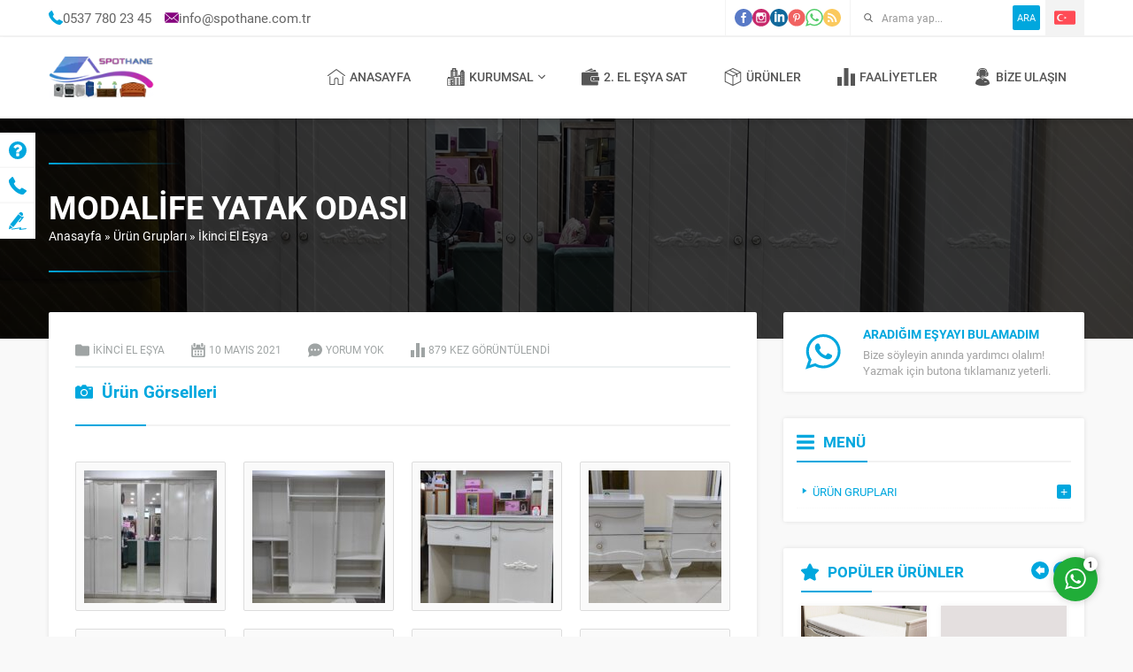

--- FILE ---
content_type: text/css
request_url: https://spothane.com.tr/wp-content/cache/wpfc-minified/d2moekmx/2bejd.css
body_size: 9660
content:
#toc_container li,#toc_container ul{margin:0;padding:0}#toc_container.no_bullets li,#toc_container.no_bullets ul,#toc_container.no_bullets ul li,.toc_widget_list.no_bullets,.toc_widget_list.no_bullets li{background:0 0;list-style-type:none;list-style:none}#toc_container.have_bullets li{padding-left:12px}#toc_container ul ul{margin-left:1.5em}#toc_container{background:#f9f9f9;border:1px solid #aaa;padding:10px;margin-bottom:1em;width:auto;display:table;font-size:95%}#toc_container.toc_light_blue{background:#edf6ff}#toc_container.toc_white{background:#fff}#toc_container.toc_black{background:#000}#toc_container.toc_transparent{background:none transparent}#toc_container p.toc_title{text-align:center;font-weight:700;margin:0;padding:0}#toc_container.toc_black p.toc_title{color:#aaa}#toc_container span.toc_toggle{font-weight:400;font-size:90%}#toc_container p.toc_title+ul.toc_list{margin-top:1em}.toc_wrap_left{float:left;margin-right:10px}.toc_wrap_right{float:right;margin-left:10px}#toc_container a{text-decoration:none;text-shadow:none}#toc_container a:hover{text-decoration:underline}.toc_sitemap_posts_letter{font-size:1.5em;font-style:italic}*,*:before,*:after{outline:0;margin:0;padding:0;box-sizing:border-box;-moz-box-sizing:border-box;vertical-align:bottom}ol{list-style-position:inside}ul{list-style:none;list-style-position:outside}blockquote{margin:10px 0;padding:15px;font-style:italic;background:#ecf0f1;border-left:5px solid rgba(0,0,0,.05)}blockquote p{margin:0 !important;text-align:left !important}a{text-decoration:none;color:var(--c1)}a:hover{text-decoration:none}a img{border:none}img{max-width:100%;height:auto}iframe{max-width:100%}h1{font-size:20px}h2{font-size:18px}h3{font-size:16px}h1,h2,h3,h4,h5,h6{color:var(--c1);font-family:var(--headFont)}body{background:#f9f9f9;font-size:14px;font-family:var(--mainFont);color:#666}input,select,textarea,button{font-size:14px;font-family:inherit}a:hover{color:#222}.themeicon{display:block}.themeicon .themeicon-arrow{display:none}.themeicon svg{display:block;fill:currentColor;width:20px;height:20px}.safir-logo{font-weight:bold;line-height:1;font-size:20px;color:#333}.safir-logo:hover{color:#666}.safir-logo img{width:auto;height:var(--headerHeight)}.homeWidget.lineBg:after{display:block;content:"";height:4px;background:linear-gradient(90deg, #0eac51 12.5%, #565656 12.5%, #565656 25%, #f5b900 25%, #f5b900 37.5%, #e5e5e5 37.5%, #e5e5e5 50%, #0eac51 50%, #0eac51 62.5%, #565656 62.5%, #565656 75%, #f5b900 75%, #f5b900 87.5%, #e5e5e5 87.5%, #e5e5e5 100%);background-size:640px 640px}.innerContainer{max-width:1180px;margin:auto;overflow:hidden;padding:0 5px}.safirBox{background:#fff;margin-bottom:5px;border-radius:2px;padding:30px;position:relative;overflow:hidden;box-shadow:0px 0 5px rgba(0,0,0,.1)}#aside .safirWidget{background:#fff;border-radius:2px;padding:15px;position:relative;overflow:hidden;box-shadow:0px 0 5px rgba(0,0,0,.1)}.safirBox+.safirBox{margin-top:30px}#aside .safirBox{padding:15px}.safirEmbedContainer{padding-bottom:52.25%;position:relative;height:0}.safirEmbedContainer.wide{padding-bottom:35%}.safirEmbedContainer iframe,.safirEmbedContainer embed,.safirEmbedContainer object{position:absolute;top:0;left:0;width:100%;height:100%}.reading,.reading p,.reading li{line-height:1.8;text-align:justify;font-size:15px}.reading>*+*{margin-top:30px}.reading{margin-bottom:0;font-family:var(--contentFont)}.reading ul li{list-style-type:disc;margin-left:20px;list-style-position:inside}.reading ol li{margin-left:20px;list-style-position:inside}.reading h1,.reading h2,.reading h3,.reading h4,.reading h5,.reading h6{color:var(--headColor)}.reading a{color:var(--linkColor)}.reading a:hover,.nativeWidget a:hover{color:#333}.reading table{border-collapse:collapse}.reading th,.reading td{border:1px solid #ddd;padding:8px;vertical-align:top}.float{overflow:hidden}.bold{font-weight:bold}.reading{font-size:13px}.post img{width:100%}.categoryDesc{line-height:1.5;background:#fafafa;padding:10px;margin-bottom:20px;font-size:13px}.safirNoGallery .gallery,.safirNoGallery .wp-block-gallery{display:none}img.lazy{opacity:0;transition:opacity .3s ease-in}.safirthumb{position:relative;overflow:hidden;background-color:#f0f0f0;background-size:cover;background-position:50% 50%;background-repeat:no-repeat;background-image:var(--noImageForPost);padding-bottom:var(--thumbRatio)}.safirthumb.cat{padding-bottom:var(--catThumbRatio)}.safirthumb.square{padding-bottom:100%}.safirthumb.half{padding-bottom:50%}.safirthumb.nobg{background:none}.safirthumb:before{position:absolute;display:block;content:""}.safirthumb .thumbnail{overflow:hidden;position:absolute;top:0;right:0;bottom:0;left:0}.safirthumb .center{position:absolute;top:0;left:0;width:100%;height:100%;transform:translate(50%, 50%)}.safirthumb img{position:absolute;top:0;left:0;transform:translate(-50%, -50%);width:100%;height:100%;-o-object-fit:cover;object-fit:cover}.fitImage .safirthumb img{-o-object-fit:contain;object-fit:contain}.picHeader{background-position:50% 50%;background-size:cover;color:#fff}.picHeader .inner{padding:20px 0 45px;background:url(//spothane.com.tr/wp-content/themes/pusula/images/picheaderbg.png)}.picHeader .titleGroup:before,.picHeader .titleGroup:after{display:block;content:"";width:150px;height:2px;margin:30px 0;background:var(--c1);background:linear-gradient(to right, var(--c1) 0%, rgba(0, 0, 0, 0) 100%)}.picHeader .title{text-transform:uppercase;font-size:36px;font-weight:bold;color:#fff;margin-bottom:5px;line-height:1;font-family:var(--headFont)}.picHeader a{color:#fff}header{position:relative;background:#fff}#header{position:relative;z-index:40;clear:both;padding:0;background:#fff;box-shadow:0 4px 8px -2px rgba(0,0,0,.2);transition:all .2s}#mobileHeaderBlock,#mobileMenuContainer{display:none}#header .innerContainer{overflow:visible;display:flex;align-items:center}#topbar{overflow:hidden;color:#666;border-bottom:2px solid #f3f3f3}#topbar .leftBlock{float:left;display:inline-block;overflow:hidden;line-height:30px;padding:5px 0;font-size:15px}#topbar .leftBlock .item{float:left;margin-right:15px;display:flex;align-items:center;gap:5px}#topbar .leftBlock .item svg{width:16px;height:16px}#topbar .leftBlock .item.phone .icon{color:var(--c1)}#topbar .leftBlock .item.email .icon{color:var(--c2)}#topbar .rightBlock{float:right;display:inline-block}#topSearch{border-left:1px solid #f3f3f3;float:left}#safir-searchform{position:relative;width:220px;overflow:hidden;padding:5px 0 5px 30px}#safir-searchform .themeicon{position:absolute;left:0;top:0;margin:15px}#safir-searchform .themeicon svg{width:10px;height:10px}#safir-searchform #s{display:block;float:left;margin:0;width:100%;background:0;height:30px;border:0;line-height:30px;color:#999;padding:0 50px 0 5px;font-size:12px}#safir-searchform button{display:block;position:absolute;right:6px;top:6px;height:28px;line-height:28px;border:0;cursor:pointer;text-align:center;color:#fff;background:var(--c1);border-radius:2px;padding:0 5px;font-size:11px;transition:all .2s}#safir-searchform button:hover{background:var(--c2)}#topSocial{float:left;padding:10px;border-left:1px solid #f3f3f3}.safirSocial{display:flex;flex-wrap:wrap;gap:8px}.safirSocial a{display:block;width:20px;height:20px}.safirSocial li.facebook a{color:#597ac7}.safirSocial li.twitter a{color:#000}.safirSocial li.instagram a{color:#c7296b}.safirSocial li.linkedin a{color:#11689b}.safirSocial li.youtube a{color:#fd3832}.safirSocial li.pinterest a{color:#f16261}.safirSocial li.whatsapp a{color:#55cd6c}.safirSocial li.rss a{color:#fbc95d}.languageSelector{float:right;text-align:center;background:#f3f3f3;padding:8px;overflow:hidden}.languageSelector a{display:inline-block;margin:0 2px}#logo{position:relative;z-index:100;display:flex;align-items:center;padding:20px 0}#logo img{width:auto}#menuGroup{margin-left:auto;position:relative;z-index:20}#menuGroup .innerContainer{overflow:visible}#menu{z-index:40;position:relative;font-family:var(--menuFont)}#menu li{float:left;margin-left:1px;position:relative}#menu a{display:flex;align-items:center;color:#565656;transition:background .2s;font-size:14px;font-weight:500;text-transform:uppercase;border-bottom:2px solid rgba(0,0,0,0);padding:0 20px;line-height:calc(var(--headerHeight) + 40px)}#menu>ul>li:hover>a,#menu>ul>li.active>a{background:#fafafa;color:var(--c1);border-color:var(--c1)}#header #menu .sub-menu{position:absolute;z-index:40;box-shadow:3px 3px 3px rgba(0,0,0,.3);visibility:hidden;opacity:0;z-index:-1;transform:translateY(20px);transition:all .3s ease-in-out 0s,visibility 0s linear .3s,z-index 0s linear .01s}#header #menu li:hover>.sub-menu{visibility:visible;opacity:1;z-index:1;transform:translateY(0%);transition-delay:0s,0s,.3s}#menu .sub-menu li{float:none;padding:0;margin:0;border-top:1px solid #eee}#menu .sub-menu a{width:auto;min-width:210px;text-align:left;line-height:40px;margin:0;white-space:nowrap;padding:0 0 0 10px;background:#fff;border:0;text-transform:none}#menu .sub-menu a:hover{color:var(--c1)}#menu .sub-menu .sub-menu{left:100%;top:0;margin:-1px 0 0 1px}#menu .sub-menu .icon svg{width:16px;height:16px}#menu li.menu-item-has-children .themeicon{margin-left:5px}#menu li.menu-item-has-children .themeicon .themeicon-arrow{display:block}#menu li.menu-item-has-children .themeicon svg{width:8px;height:8px}#menu li.menu-item-has-children li.menu-item-has-children .themeicon{margin-left:auto;margin-right:5px}#menu li.menu-item-has-children li.menu-item-has-children .themeicon{transform:rotate(-90deg)}#sidemenu{position:fixed;top:150px;z-index:9998;border-radius:0 3px 3px 0}.admin-bar #sidemenu{top:182px}#sidemenu .sub-menu{display:none}#sidemenu.left{left:-140px}#sidemenu.right{right:-140px}#sidemenu a{display:block;overflow:hidden;box-shadow:0 0 3px rgba(0,0,0,.1)}#sidemenu li{position:relative}#sidemenu a .icon{display:block;width:40px;height:40px;background:#fff;color:var(--c1)}#sidemenu.left a .icon{float:right}#sidemenu.right a .icon{float:left}#sidemenu a .icon svg{margin:10px;width:20px;height:20px}#sidemenu a .text{width:140px;line-height:40px;color:#fff;background:var(--c1);padding:0 10px;text-overflow:ellipsis;white-space:nowrap;overflow:hidden}#sidemenu.left a .text{float:left}#sidemenu.right a .text{float:right}#main{overflow:hidden;margin:-30px auto 30px;clear:both}#content{float:right;width:68.3760683761%}.sidebarRight #content{float:left}#content.full{float:none;width:100%}#content.full iframe{border:0}#aside{float:left;width:29.0598290598%}.sidebarRight #aside{float:right}rs-module-wrap{clear:both;background:#f1f1f1;position:relative;overflow:hidden;z-index:10}rs-module-wrap *{vertical-align:middle}rs-module-wrap .wpcf7-form{background:rgba(255,255,255,.8);padding:30px;border-radius:2px;box-shadow:0 0 3px rgba(0,0,0,.06);width:300px}rs-module-wrap .wpcf7-form br{display:none}rs-module-wrap .wpcf7-form .formBaslik{font-weight:bold;font-size:14px;padding-bottom:10px;margin-bottom:10px;border-bottom:2px solid #444;color:var(--c1)}rs-module-wrap .wpcf7-form input[type=text],rs-module-wrap .wpcf7-form input[type=password],rs-module-wrap .wpcf7-form input[type=phone],rs-module-wrap .wpcf7-form input[type=email],rs-module-wrap .wpcf7-form select,rs-module-wrap .wpcf7-form textarea{display:block;width:100%;border:0;border-radius:3px;background:#565656;color:#fff;margin-bottom:10px !important;line-height:20px !important;padding:8px 5px;font-size:12px}rs-module-wrap .wpcf7-form input[type=submit]{display:block;width:100%;border:0;border-radius:3px;line-height:20px !important;color:#fff;background:var(--c1);text-align:center !important;cursor:pointer;padding:8px 5px;font-size:12px}rs-module-wrap .wpcf7-form .wpcf7-response-output{margin-top:0;white-space:normal}rs-module-wrap .wpcf7-form .wpcf7-form-control-wrap{position:relative}rs-module-wrap .wpcf7-form span.wpcf7-not-valid-tip{position:relative;right:inherit;top:-8px}.nogallery{text-align:center;padding:30px;font-size:18px}.safirWidget.homeWidget{background:#fff}.safirWidget.homeWidget.grayBg{background:#f9f9f9}.safirWidget.homeWidget .innerContainer{padding:40px 5px}.sidebarWidget{margin-top:30px}.sidebarWidget:first-child{margin-top:0}.nativeWidget li{border-top:1px dotted #ddd;padding-top:10px;margin-top:10px}.nativeWidget li:first-child{border-top:0;margin-top:0;padding-top:0}rs-module-wrap li{border-top:0}.safirOwlButtons .innerContainer{position:relative}.safirOwlButtons .owl-nav{position:absolute;right:5px;top:40px;color:var(--c1)}.safirOwlButtons .owl-nav div{width:40px;height:40px;display:inline-block;margin-left:10px;border-radius:50%;border:2px solid var(--c1)}.safirOwlButtons .owl-nav div svg{width:12px;height:12px;margin:12px}#aside .safirOwlButtons .owl-nav{right:0;top:0}#aside .safirOwlButtons .owl-nav div{width:20px;height:20px;margin-left:5px;border:0;text-align:center;color:#fff;background:var(--c1)}#aside .safirOwlButtons .owl-nav div svg{width:10px;height:10px;margin:5px}.aboutWidget .infoBlock{width:50%;float:left;line-height:1.75;color:#a4a4a4;padding-right:40px}.aboutWidget .infoBlock h1,.aboutWidget .infoBlock h2,.aboutWidget .infoBlock h3{color:#565656;margin-bottom:8px;line-height:1.2}.aboutWidget .infoBlock h1{font-size:26px}.aboutWidget .infoBlock h2{font-size:22px}.aboutWidget .infoBlock h3{font-size:18px}.aboutWidget .menuBlock{width:50%;float:right}.aboutWidget .infoBlock p{margin-bottom:10px}.aboutWidget .infoBlock p:last-child{margin-bottom:0}.aboutWidget .menu{margin:0 -10px -25px;overflow:hidden}.aboutWidget .menu .sub-menu{display:none}.aboutWidget .menu li{margin-bottom:25px;padding:0 10px;width:50%;float:left}.aboutWidget .menu li a{overflow:hidden;display:block}.aboutWidget .menu li .iconContainer{display:block;width:80px;height:80px;float:left;background:url(//spothane.com.tr/wp-content/themes/pusula/images/sprite.png) 0 -4px no-repeat;background-size:320px 50px}.aboutWidget .menu li .iconContainer .icon{display:block;width:60px;height:60px;margin:10px;float:left;background:#fff;border-radius:50%;box-shadow:0 0 6px rgba(0,0,0,.06)}.aboutWidget .menu li .iconContainer svg{width:30px;height:30px;margin:15px;color:#565656}.aboutWidget .menu li .title{font-size:15px;line-height:20px;font-weight:500;margin-bottom:5px;text-transform:uppercase;color:var(--c1)}.aboutWidget .menu li .description{font-size:12px;font-weight:300;color:#a4a4a4}.aboutWidget .menuBlock a[href]:hover .title{color:#333 !important}#aside .aboutWidget .infoBlock,#aside .aboutWidget .menuBlock{width:100%}#aside .aboutWidget .infoBlock{margin-bottom:25px}#aside .aboutWidget .menu li{width:100%}#aside .aboutWidget .menu li .iconContainer span{border:1px solid #eee}.advancedPostsWidget1{position:relative}.advancedPostsWidget1 .items{margin:-15px -15px 0}.advancedPostsWidget1 .items .list{overflow:hidden}.advancedPostsWidget1 .items .item-container{padding:15px}.advancedPostsWidget1 .items .list .item-container{width:25%;float:left}.advancedPostsWidget1 .item{background:#fff;position:relative;box-shadow:0 0 6px rgba(0,0,0,.06)}.advancedPostsWidget1 .item img{width:100%}.advancedPostsWidget1 .item .title{padding:10px;text-align:center;font-size:14px;font-weight:500;text-transform:uppercase}.advancedPostsWidget1 .item .title a{display:block;line-height:20px;height:40px;overflow:hidden}.advancedPostsWidget1 .item .post-order{position:absolute;top:-10px;left:10px;border-radius:50%;width:40px;height:40px;line-height:40px;text-align:center;color:#fff;background:var(--c2);font-size:17px;font-weight:bold}#aside .advancedPostsWidget1 .items{margin:-8px -8px 0}#aside .advancedPostsWidget1 .items .item-container{padding:8px}#aside .advancedPostsWidget1 .items .list .item-container{width:50%}.advancedPostsWidget2{position:relative}.advancedPostsWidget2 .items{margin:-15px;overflow:hidden;display:flex;flex-wrap:wrap}.advancedPostsWidget2 .items .item-container{padding:15px;width:50%}.advancedPostsWidget2 .item{overflow:hidden}.advancedPostsWidget2 .item .thumb{float:left;border-radius:2px;overflow:hidden;width:150px}.advancedPostsWidget2 .item .detail{margin-left:170px;padding-top:10px}.advancedPostsWidget2 .item .title a{display:block;line-height:20px;max-height:40px;margin-bottom:15px;overflow:hidden;font-size:17px;font-weight:bold;color:#565656;text-transform:uppercase}.advancedPostsWidget2 .item .title a:hover{color:#333}.advancedPostsWidget2 .item .metas{overflow:hidden}.advancedPostsWidget2 .item .meta{float:left;margin-right:15px;line-height:20px;text-transform:uppercase;font-size:12px}.advancedPostsWidget2 .item .meta.category{color:var(--c1)}.advancedPostsWidget2 .item .meta .icon{float:left;margin-right:5px}.advancedPostsWidget2 .item .meta svg{width:16px;height:16px}#aside .advancedPostsWidget2 .items{margin:-8px}#aside .advancedPostsWidget2 .items .item-container{padding:8px;width:100%}#aside .advancedPostsWidget2 .item .thumb{width:40%}#aside .advancedPostsWidget2 .item .detail{margin-left:42%;padding-top:0}#aside .advancedPostsWidget2 .item .title a{text-transform:none;font-size:15px;font-weight:500}#aside .advancedPostsWidget2 .item .title a{margin-bottom:5px}.categoriesWidget{position:relative}.categoriesWidget .items{margin:0 -15px -30px;overflow:hidden}.categoriesWidget .items .item-container{padding:0 15px 30px}.categoriesWidget .items .list .item-container{width:33.3333333333%;float:left}.categoriesWidget .item{border-radius:2px;overflow:hidden;position:relative}.categoriesWidget .item .titleContainer{position:absolute;top:0;left:0;width:100%;height:100%;background:linear-gradient(to bottom, rgba(0, 0, 0, 0) 0%, rgba(0, 0, 0, 0.9) 100%)}.categoriesWidget .item .titleContainer .inner{position:absolute;bottom:0;left:0;width:100%;padding:0 70px 15px 15px;color:#fff}.categoriesWidget .item:hover .titleContainer .inner{color:#ddd}.categoriesWidget .item .titleContainer .inner .title{text-transform:uppercase;font-weight:bold;font-size:17px}.categoriesWidget .item .titleContainer .inner .count{color:#f5b900;font-size:11px;margin-top:3px}.categoriesWidget .item .more{position:absolute;bottom:10px;right:10px;border-radius:50%;width:50px;height:50px;border:1px solid rgba(255,255,255,.15);padding:9px}.categoriesWidget .item .more span{display:block;width:30px;height:30px;border-radius:50%;background:#fff;color:#565656;padding:10px}.categoriesWidget .item .more span svg{width:10px;height:10px}#aside .categoriesWidget .items .list .item-container{width:100%}#aside .categoriesWidget .items{margin:0 -15px -20px}#aside .categoriesWidget .items .item-container{padding-bottom:20px}.referencesWidget .itemsContainer{margin:0 -5px}.referencesWidget .itemsContainer .itemContainer{padding:0 5px}.referencesWidget .itemsContainer a{display:block;border-radius:3px;text-align:center;border:1px solid #eee}.referencesWidget.references .itemsContainer a{padding:10px;background:#fff}.referencesWidget.references .itemsContainer .safirthumb{background:none}.referencesWidget.gallery .itemsContainer a{padding:5px}.referencesWidget.crew .itemsContainer{margin:0 -15px}.referencesWidget.crew .itemsContainer .itemContainer{padding:0}.referencesWidget.crew .itemsContainer .owl-item{padding:5px 15px}.referencesWidget.crew .itemsContainer a{display:block;color:#565656;border:0}.referencesWidget.crew .itemsContainer .safirthumb{border-radius:50%;box-shadow:0 0 3px rgba(0,0,0,.1);padding-bottom:100%}.referencesWidget.crew .itemsContainer .title{margin-top:15px;padding-top:10px;border-top:1px solid #eee;font-weight:500}.referencesWidget.crew .itemsContainer .detail{color:#a4a4a4;font-size:13px}.safirCustomMenu li{transition:all .2s;border-bottom:1px dotted #f9f9f9}.safirCustomMenu .sub-menu li{border-bottom:0;border-top:1px dotted #f9f9f9}.safirCustomMenu a{display:block;line-height:20px;padding:8px 0;overflow:hidden;font-size:13px;text-transform:uppercase}.safirCustomMenu a .themeicon{display:block;float:left;padding:6px}.safirCustomMenu a .themeicon svg{width:6px;height:6px}.safirCustomMenu a .title{transition:all .2s}.safirCustomMenu a .title.active{font-weight:500}.safirCustomMenu .toggle.icon{width:16px;height:16px;line-height:16px;margin:10px 0;text-align:center;display:block;float:right;font-size:14px;font-family:arial,sans-serif;color:#fff;background:var(--c1);cursor:pointer;border-radius:2px}.safirCustomMenu .toggle.icon:before{content:"+"}.safirCustomMenu .toggle.icon.active:before{content:"-"}.safirCustomMenu.sub-closed>div>ul>li>.sub-menu{display:none}.safirCustomMenu .sub-menu{margin-left:15px}.buttonWidget{border-radius:2px;overflow:hidden;transition:all .15s}.buttonWidget.homeWidget{max-width:1170px;margin:10px auto;background:#f9f9f9}.buttonWidget.homeWidget .header{padding-top:8px}.buttonWidget a{display:block;min-height:60px;background:#fff}.buttonWidget .icon{float:left;margin-right:10px;padding:10px;border-radius:2px}.buttonWidget .icon svg{width:40px;height:40px}.buttonWidget .header{font-size:14px;font-weight:bold;margin-bottom:5px}.buttonWidget .description{text-align:left;color:#a4a4a4;font-size:13px}.contactWidget{position:relative}.contactWidget #googleMap{height:330px;position:relative;z-index:1;overflow:hidden}.contactWidget #googleMap iframe{width:100%}.contactWidget .infoBlock{width:290px;height:270px;background:#fff;position:absolute;z-index:2;top:30px;right:30px;border-radius:2px;box-shadow:0px 0 3px rgba(0,0,0,.06)}.contactWidget .infoBlock .logo{border-bottom:2px solid #f9f9f9;padding:15px;margin-bottom:15px}.contactWidget .infoBlock .item{margin:5px 10px 0 10px;overflow:hidden;border-radius:2px;font-size:11px}.contactWidget .infoBlock .item .icon{float:left;width:40px;height:40px;border-radius:2px;background:#00b7ea;background:linear-gradient(to right, #f9f9f9 0%, rgba(0, 0, 0, 0) 100%)}.contactWidget .infoBlock .item .icon svg{margin:10px}.contactWidget .infoBlock .item .table{display:table;height:40px}.contactWidget .infoBlock .item .table .row{display:table-row}.contactWidget .infoBlock .item .table .data{display:table-cell;vertical-align:middle;padding:0 10px}#aside .contactWidget .infoBlock{width:100%;height:inherit;top:inherit;right:inherit;position:relative;box-shadow:none}#aside .contactWidget .infoBlock .logo{display:none}#aside .contactWidget .infoBlock .item{margin-left:0}#aside .contactWidget #googleMap{height:290px}.listing.standard{overflow:hidden;margin:0 -10px}.listing.standard .itemContainer{float:left;width:33.3333333333%;margin-bottom:30px;text-align:center;padding:0 10px}.listing.standard .item .thumb img{display:block;border-radius:3px;width:100%}.listing.standard .item .titleContainer{margin:5px 0 5px 0;height:40px;overflow:hidden}.listing.standard .item .title{display:table;width:100%}.listing.standard .item .title a{display:table-cell;font-weight:bold;font-size:15px;text-transform:uppercase;vertical-align:middle;height:40px;line-height:20px;transition:all .3s}.listing.standard .item .detail{padding-top:5px;border-top:1px solid #ecf0f1;font-size:13px;line-height:15px;height:36px;overflow:hidden;color:#9fa4a4}.listing.standard .item .safirButton{margin-top:10px}.listing.double{overflow:hidden;margin:0 -10px}.listing.double .itemContainer{padding:0 10px;float:left;width:50%}.listing.double .item{margin-bottom:30px;padding-bottom:30px;overflow:hidden;border-bottom:1px solid #ecf0f1}.listing.double .item .thumb{float:left;width:90px;padding:2px;border:2px solid #ecf0f1}.listing.double .item .detail{margin-left:100px}.listing.double .item .detail .inside{line-height:19px;height:87px;overflow:hidden}.listing.double .item .detail .summary{font-size:13px;color:#9fa4a4}.listing.double .item .title{font-size:16px;margin-bottom:5px;padding-bottom:5px;border-bottom:1px solid #ecf0f1}#contactPage .infoBlock{margin:-30px -30px 30px;color:#fff;background:var(--c1);overflow:hidden}#contactPage .infoBlock .table{display:table;width:100%;table-layout:fixed}#contactPage .infoBlock .table .item{display:table-cell;padding:25px 30px}#contactPage .infoBlock .table .item:nth-child(2n){background:rgba(0,0,0,.05)}#contactPage .infoBlock .table .item .icon{float:left;width:40px;height:30px}#contactPage .infoBlock .table .item .icon svg{width:30px;height:30px}#contactPage .infoBlock .table .item .data{font-size:13px;line-height:15px;font-weight:bold}#contactPage .infoBlock .table .item .data span{font-size:12px;display:block;font-weight:normal}#contactPage .infoBlock .addressBlock{background:rgba(0,0,0,.13);overflow:hidden;padding:25px 30px}#contactPage .infoBlock .addressBlock .address{float:left}#contactPage .infoBlock .addressBlock .address .icon{float:left;width:40px;height:30px}#contactPage .infoBlock .addressBlock .address .icon svg{width:30px;height:30px}#contactPage .infoBlock .addressBlock .address{font-size:13px;line-height:15px;font-weight:bold;width:70%}#contactPage .infoBlock .addressBlock .address span{font-size:12px;display:block;font-weight:normal}#contactPage .infoBlock .addressBlock .safirSocial{justify-content:right;width:30%}#contactPage .infoBlock .addressBlock .safirSocial a{color:#fff}#contactPage #formmap{overflow:hidden}#contactPage #formmap .form{float:left;width:50%;padding-right:15px}#contactPage #formmap .map{float:right;width:50%;padding-left:15px}#contactPage #formmap #googleMap{height:440px}#contactPage #formmap #googleMap iframe{width:100%}#crewPage .crewGallery{margin:30px -15px 0}#crewPage .crewGallery .crew{padding:5px 15px;width:25%;float:left;text-align:center}#crewPage .crewGallery a{width:170px;height:auto;margin:auto;line-height:1.4;border-radius:0;text-align:center;border:0;overflow:hidden;color:#565656}#crewPage .crewGallery img{border-radius:50%;box-shadow:0 0 3px rgba(0,0,0,.1)}#crewPage .crewGallery .title{margin-top:15px;padding-top:10px;border-top:1px solid #eee;font-weight:bold}#crewPage .crewGallery .detail{color:#a4a4a4;font-size:13px}#referencesPage .reading .gallery .gallery-item dt,#referencesPage .wp-block-gallery figure{border:1px solid #ddd;background:#fff;height:140px;border-radius:0;align-items:center;padding:0 10px}#singleBlock.type1{margin-bottom:5px}#singleBlock .thumb{border:1px solid #e2e2e2;padding:1px}#singleBlock.type2{float:left;width:350px;margin:0 10px 5px 0}#singleBlock.type2 img{width:100%}#single .metaBox{overflow:hidden;border-bottom:2px solid #ecf0f1;margin-bottom:10px;padding-bottom:5px;clear:both;color:#9fa4a4}#single .metaBox .meta{float:left;font-size:12px;line-height:15px;text-transform:uppercase;margin:5px 30px 5px 0}#single .metaBox .meta:last-child{margin-right:0}#single .metaBox .meta a{color:#9fa4a4}#single .metaBox .meta a:hover{color:#5d6161}#single .metaBox .icon{float:left;margin-right:4px}#single .metaBox .icon svg{width:16px;height:16px}#single .tagShareBlock{overflow:hidden;position:relative;min-height:30px;margin-top:30px}#single .share{position:absolute;top:5px;right:0}#single .tags{float:left;padding-right:100px;clear:both;overflow:hidden;font-size:11px;line-height:28px;color:#a3a3a3}#single .tags .title{float:left;margin-right:10px;color:#fff}#single .tags .title span{padding:0 10px;display:block;float:left;background:var(--c1);border-radius:3px 0 0 3px}#single .tags .title:after{float:right;display:block;content:"";width:0;height:0;border-style:solid;border-width:14px 0 14px 10px;border-color:rgba(0,0,0,0) rgba(0,0,0,0) rgba(0,0,0,0) var(--c1)}#single .tags a{line-height:28px;color:#a3a3a3}#single .tags a:hover{color:#5b6161}#single #related{position:relative}#single #related .items{margin:0 -15px -30px;overflow:hidden}#single #related .items .itemContainer{padding:0 15px 30px}#single #related .item{border-radius:2px;overflow:hidden;position:relative}#single #related .item .titleContainer{position:absolute;top:0;left:0;width:100%;height:100%;background:linear-gradient(to bottom, rgba(0, 0, 0, 0) 0%, rgba(0, 0, 0, 0.9) 100%)}#single #related .item .titleContainer .inner{position:absolute;bottom:0;left:0;width:100%;padding:0 70px 15px 15px;color:#fff}#single #related .item:hover .titleContainer .inner{color:#ddd}#single #related .item .titleContainer .inner .title{text-transform:uppercase;font-weight:bold;font-size:17px}#single #related .item .titleContainer .inner .count{color:#f5b900;font-size:11px;margin-top:3px}#single #related .item .more{position:absolute;bottom:10px;right:10px;border-radius:50%;width:50px;height:50px;border:1px solid rgba(255,255,255,.15);padding:9px}#single #related .item .more span{display:block;width:30px;height:30px;border-radius:50%;background:#fff;padding:10px;color:#565656}#single #related .item .more svg{width:10px;height:10px}#single #related.safirOwlButtons .owl-nav{top:0px;right:0px}#comments{margin-top:30px}#comments ol{list-style:none;margin:0 0 10px}#comments ol li{clear:both;line-height:1.5;overflow:hidden;margin:10px 0 0}#comments ol li .comment-meta+p{margin-top:6px;padding-top:6px;border-top:2px solid #f9f9f9;position:relative;z-index:1}#comments .reply{position:absolute;top:10px;right:20px}#comments a.comment-reply-link{display:inline-flex;align-items:center;gap:4px;line-height:20px;font-size:13px;margin-top:5px}#comments a.comment-reply-link svg{width:12px;height:12px}#comments li li{padding-left:30px}#comments ol.children li:first-child .comment-body>.themeicon svg{width:18px;height:18px;position:absolute;top:35px;left:-30px;fill:var(--c1)}#reply-title{display:block}#comments div.comment-body{position:relative;min-height:110px;padding:18px;border:2px solid #f9f9f9}#comments div.comment-body br{display:none}#comments .says{display:none}.commentlist .avatar{float:left;margin:0 10px 0 0;display:block;border-radius:2px;box-shadow:0 0 3px rgba(0,0,0,.1);padding:5px;background:#fff;position:relative;z-index:2}.commentlist .comment-author{display:inline}.commentlist .comment-author cite{margin-right:20px;display:inline-flex;align-items:center;font-style:normal;font-weight:500;line-height:20px;gap:4px}.commentlist .comment-author cite svg{width:16px;height:16px}.commentlist .comment-meta{color:#999;display:inline-block;line-height:20px;font-size:12px;text-transform:uppercase;padding-right:70px}.commentlist .comment-meta a{color:#a4a4a4;display:inline-flex;align-items:center;gap:4px}.commentlist .comment-meta a:first-child svg{width:14px;height:14px}#respond p{clear:both}#respond .inputs{overflow:hidden;margin:0 -4px}#respond .inputs .item{width:50%;float:left;padding:0 4px}#respond p.warning{color:red;font-style:italic}#comments input#author,#comments input#email,#comments input#url{display:block;width:100%}#respond{overflow:hidden}#content #comments form textarea{width:100%;display:block;height:80px}#comments.logged-in textarea{margin-top:10px}#respond p.form-submit{clear:both;float:right;margin-bottom:0}img.alignleft{border:1px solid #cdc;float:left;margin:0 10px 10px 0;padding:1px}img.alignright{border:1px solid #cdc;float:right;margin:0 0 10px 10px;padding:1px}.alignleft{float:left}.alignright{float:right}.aligncenter{display:block;text-align:center;margin:5px auto}#gallery-links{margin-bottom:10px;padding-bottom:8px;display:flex;justify-content:space-between}#gallery-links .button{min-width:100px}#gallery-links .button a{display:flex;align-items:center;color:#fff;background:var(--c1);border-radius:2px;transition:all .3s}#gallery-links .button a:hover{background:var(--c2)}#gallery-links .button a .text{padding:5px 10px;line-height:20px}#gallery-links .button a .icon{padding:8px;background:rgba(0,0,0,.1)}#gallery-links .prev a svg,#gallery-links .next a svg{width:15px;height:15px}#gallery-links .number{line-height:30px;font-size:12px}#image{text-align:center}#single.attachment .gallery-nav{text-align:center;margin-bottom:10px}#page-links{text-align:center;margin-bottom:5px}#page-links span{display:inline-block}#single.attachment .reading p{text-align:center}#single.attachment #image{text-align:center;padding:2%;background:#fafafa}#single.attachment .gallery-nav a,#page-links span{display:inline-block;color:#999;text-shadow:0px 1px 0px rgba(255,255,255,.59);background:#ececec;padding:6px 0;width:30px;text-align:center;border:1px solid #d8d8d8;border-bottom:1px solid #ccc;border-radius:3px;overflow:visible;box-shadow:0px 2px 2px rgba(0,0,0,.027),inset 0px 1px 0px rgba(255,255,255,.69),inset 0px -1px 0px rgba(0,0,0,.0187),inset 0px 15px 14px rgba(255,255,255,.57);margin:2px 0;font-weight:bold;font-size:12px;transition:all .2s}#single.attachment .gallery-nav a:hover,#single.attachment .gallery-nav a.active,#page-links>span{color:#888;text-shadow:0px 1px 0px rgba(255,255,255,.69);background:#ddd;box-shadow:0px 2px 2px rgba(0,0,0,.027),inset 0px 1px 0px rgba(255,255,255,.69),inset 0px -1px 0px rgba(0,0,0,.0187)}#gallery-1{clear:both}.reading .gallery{overflow:hidden;margin:0 -10px}.gallery-columns-0 .gallery-item{width:100%}.gallery-columns-1 .gallery-item{width:100%}.gallery-columns-2 .gallery-item{width:50%}.gallery-columns-3 .gallery-item{width:33.3333%}.gallery-columns-4 .gallery-item{width:25%}.gallery-columns-5 .gallery-item{width:20%}.reading .gallery .gallery-item{float:left;text-align:center;padding:10px}.reading .gallery .gallery-item dt{border:1px solid #ddd;padding:8px;background:#fafafa;line-height:148px;border-radius:2px}.reading .gallery .gallery-item dt img{vertical-align:middle}div.gallery .gallery-item a,.wp-block-gallery figure a{display:block;position:relative;overflow:hidden}div.gallery .gallery-item a .icon,.wp-block-gallery a .icon{position:absolute;width:100%;height:100%;left:0;top:0}.reading div.gallery .gallery-item a .icon,.wp-block-gallery a .icon{background:rgba(0,0,0,.5);position:absolute;width:100%;height:100%;left:0;top:0;opacity:0;display:flex;align-items:center;justify-content:center;color:#fff;transition:all .3s}.reading div.gallery .gallery-item a:hover .icon,.wp-block-gallery a:hover .icon{opacity:1}.reading div.gallery .gallery-item a .icon svg,.wp-block-gallery figure a .icon svg{filter:drop-shadow(0 0 4px rgba(0, 0, 0, 0.3));width:30px;height:30px}form p{overflow:hidden;margin-bottom:10px}form .wpcf7-form-control-wrap{width:100%}form span{display:block}form span.required{display:inline}form input[type=text],form input[type=password],form input[type=tel],form input[type=date],form input[type=email],form textarea,form select{width:100%;height:48px;outline:none;border:1px solid #f3f3f3;border-radius:2px;background:#fff;margin:3px 0;padding:9px;transition:all .25s;color:#999;line-height:20px}form input[type=text]:focus,form input[type=password]:focus,form input[type=tel]:focus,form input[type=date]:focus,form input[type=email]:focus,form textarea:focus,form select:focus{border:1px solid #ddd;color:#747474}form input[type=checkbox]{margin:7px 7px 7px 0}form textarea{max-width:100%;width:100%;height:90px}form img.ajax-loader{margin:12px}form input[type=submit]{border:0;cursor:pointer;color:#fff;background:var(--c1);line-height:40px;padding:0 50px;transition:all .3s;display:inline-block;font-weight:bold;border-radius:2px}div.wpcf7-validation-errors{border:0 !important}div.wpcf7-response-output{margin:20px 0 0 0 !important;padding:10px !important;background:#fafafa;border-radius:4px}span.wpcf7-not-valid-tip{position:absolute;font-size:12px !important;line-height:20px;right:15px;top:15px}#content .safirForm p>span{border:1px solid #f3f3f3;border-radius:2px;margin-bottom:6px;overflow:hidden;position:relative}#content .safirForm p .themeicon{width:50px;height:36px;padding:10px 0;margin:6px 0;line-height:16px;position:absolute;top:0;left:0;display:flex;align-items:center;justify-content:center;border-right:1px solid #f3f3f3;color:var(--c1)}#content .safirForm p .themeicon svg{width:18px;height:18px}#content .safirForm input[type=text],#content .safirForm input[type=password],#content .safirForm input[type=tel],#content .safirForm input[type=date],#content .safirForm input[type=email],#content .safirForm textarea,#content .safirForm select{padding-left:70px;border:0;margin:0}#content .safirForm input[type=text]:focus,#content .safirForm input[type=password]:focus,#content .safirForm input[type=tel]:focus,#content .safirForm input[type=date]:focus,#content .safirForm input[type=email]:focus,#content .safirForm textarea:focus,#content .safirForm select:focus{border:0}#content .safirForm p span.required-field-message{border:0}.safirnavi{overflow:hidden;clear:both;text-align:center}.safirnavi span,.safirnavi a{display:inline-block;min-width:28px;padding:0 15px;text-align:center;margin:0 5px 0 0;line-height:35px;border:0;color:#fff;background:var(--c1);font-weight:500;border-radius:2px;transition:all .4s}.safirnavi a:hover,.safirnavi .current{background:var(--c2)}#footer{clear:both;position:relative;z-index:10;background:#2b2b2b}#footer .footerCols{margin:0 -15px 30px;overflow:hidden}#footer .footerCols .col{width:33.3333333333%;float:left;padding:0 15px}#footer .footerCols .col .title{margin-bottom:10px;background:#272727;padding:20px;line-height:20px;color:#fff;font-weight:bold}#footer .footerCols .col .title .themeicon{margin-right:5px;float:left;color:var(--c1)}#footer .footerCols .col.about .desc{color:#959595;line-height:1.8}#footer .footerCols .col.about .desc .safirButton{margin:10px 0}#footer .footerCols .col.about .desc a:hover{color:#595959}#footer .footerCols .col.menu .sub-menu{display:none}#footer .footerCols .col.menu ul{margin:-5px;overflow:hidden}#footer .footerCols .col.menu li{padding:5px;float:left;width:50%}#footer .footerCols .col.menu a{display:flex;align-items:center;background:#272727;padding:10px;font-weight:500;text-transform:uppercase;color:#fff;font-size:11px;line-height:20px}#footer .footerCols .col.menu a:hover{color:#ddd}#footer .footerCols .col.menu a svg{width:16px;height:16px;fill:var(--c1)}#footer .footerCols .col.contact .infoBlock{margin-bottom:20px}#footer .footerCols .col.contact .infoBlock .item{margin-bottom:10px;overflow:hidden;font-size:11px;color:#fff}#footer .footerCols .col.contact .infoBlock .item .icon{float:left;width:40px;height:40px;border-radius:2px;background:linear-gradient(to right, rgba(0, 0, 0, 0) 0%, #272727 100%)}#footer .footerCols .col.contact .infoBlock .item .icon svg{margin:10px}#footer .footerCols .col.contact .infoBlock .item .table{display:table;height:40px}#footer .footerCols .col.contact .infoBlock .item .table .row{display:table-row}#footer .footerCols .col.contact .infoBlock .item .table .data{display:table-cell;vertical-align:middle;padding:0 10px}#footer #footerSocial a{color:#fff !important}#footer .footerBottom{background:#272727;font-size:12px;color:#fff}#footer .footerBottom .copyright{line-height:20px;padding:10px 0}#footer .footerBottom .innerContainer{position:relative;min-height:60px;padding:0 70px 0 5px}#footer .footerBottom a:hover{color:#525252}#footer .footerBottom .safirTop{position:absolute;top:0;right:5px;padding:20px;cursor:pointer;color:#fff;background:var(--c1);transition:all .3s}#footer .footerBottom .safirTop:hover{background:var(--c2)}.whatsappButton{z-index:15;position:fixed;left:40px;bottom:40px;border-radius:50%;background:#20ad38;color:#fff;cursor:pointer;box-shadow:0 0 10px rgba(0,0,0,.2);transition:all .2s}.whatsappButton.right{left:auto !important;right:40px}.whatsappButton:hover,#whatsappBlock.opened+.whatsappButton{color:#20ad38;background:#fff;transform:scale(1.05)}.whatsappButton .icon{width:50px;height:50px;display:flex;justify-content:center;align-items:center}.whatsappButton .count{display:none;width:16px;height:16px;line-height:16px;text-align:center;font-size:10px;font-weight:500;background:#fff;color:#000;border-radius:50%;box-shadow:0 0 10px rgba(0,0,0,.275);position:absolute;top:0;right:0}.whatsappButton .icon svg{width:24px;height:24px;transition:all .1s}#whatsappBlock{bottom:100px;left:40px;position:fixed;width:300px;transition:transform .25s;transform:scale(0.8);opacity:0;z-index:-1;box-shadow:0 0 30px rgba(0,0,0,.2);border-radius:10px;overflow:hidden}#whatsappBlock.right{left:auto !important;right:40px}#whatsappBlock.opened{transform:scale(1);opacity:1;height:auto;z-index:300}#whatsappBlock.opened .chat .message .bubble{animation-name:lateFade}#whatsappBlock .chat{overflow:hidden}#whatsappBlock .chat .header{padding:15px;overflow:hidden;background:#095e54;color:#fff;position:relative;display:flex;align-items:center;gap:10px}#whatsappBlock .chat .header .thumb{width:40px;height:40px;border-radius:50%;background:#fff;overflow:hidden}#whatsappBlock .chat .header .thumb img{-o-object-fit:cover;object-fit:cover;width:100%;height:100%}#whatsappBlock .chat .header .name{font-weight:500;font-size:15px}#whatsappBlock .chat .header .close{display:block;margin-left:auto;cursor:pointer;padding:8px;background:rgba(255,255,255,.05);border-radius:3px;color:#fff}#whatsappBlock .chat .header .close svg{width:12px;height:12px}#whatsappBlock .chat .message{padding:15px 10px 15px 20px;background:url(//spothane.com.tr/wp-content/themes/pusula/images/whatsapp-bg.jpg)}#whatsappBlock .chat .message .bubble{background:#fff;color:#000;width:75%;padding:10px;text-align:left;position:relative;border-radius:0 5px 5px 5px;box-shadow:3px 3px 5px rgba(0,0,0,.05);transform:scale(0);animation-duration:.1s;animation-timing-function:ease-in-out;animation-delay:.6s;animation-fill-mode:forwards}#whatsappBlock .chat .message .bubble:before{display:block;content:"";position:absolute;top:0;left:-10px;width:0;height:0;border-style:solid;border-width:0 10px 8px 0;border-color:rgba(0,0,0,0) #fff rgba(0,0,0,0) rgba(0,0,0,0)}#whatsappBlock .chat .message .bubble .name{font-weight:bold;color:#b7b7b7;font-size:12px}#whatsappBlock .chat .reply{background:#fff;padding:10px;overflow:hidden}#whatsappBlock .chat .reply a{font-weight:500;display:block;border-radius:5px;background:#14c656;line-height:36px;text-align:center;color:#fff;transition:all .3s;font-size:14px}#whatsappBlock .chat .reply a:hover{background:#48a91f}@keyframes lateFade{0%{transform:scale(0.5);opacity:0}100%{transform:scale(1);opacity:1}}.owl-carousel,.owl-carousel .owl-item{-webkit-tap-highlight-color:rgba(0,0,0,0)}.owl-carousel{display:none;width:100%;z-index:1}.owl-carousel .owl-stage{position:relative;-ms-touch-action:pan-Y;-moz-backface-visibility:hidden}.owl-carousel .owl-stage:after{content:".";display:block;clear:both;visibility:hidden;line-height:0;height:0}.owl-carousel .owl-stage-outer{position:relative;overflow:hidden;-webkit-transform:translate3d(0, 0, 0)}.owl-carousel .owl-item,.owl-carousel .owl-wrapper{-webkit-backface-visibility:hidden;-moz-backface-visibility:hidden;-ms-backface-visibility:hidden;-webkit-transform:translate3d(0, 0, 0);-moz-transform:translate3d(0, 0, 0);-ms-transform:translate3d(0, 0, 0)}.owl-carousel .owl-item{min-height:1px;float:left;-webkit-backface-visibility:hidden;-webkit-touch-callout:none}.owl-carousel .owl-item img{display:block;width:100%}.owl-carousel .owl-dots.disabled,.owl-carousel .owl-nav.disabled{display:none}.no-js .owl-carousel,.owl-carousel.owl-loaded{display:block}.owl-carousel .owl-dot,.owl-carousel .owl-nav .owl-next,.owl-carousel .owl-nav .owl-prev{cursor:pointer;cursor:hand;-webkit-user-select:none;-moz-user-select:none;user-select:none}.owl-carousel.owl-loading{opacity:0;display:block}.owl-carousel.owl-hidden{opacity:0}.owl-carousel.owl-refresh .owl-item{visibility:hidden}.owl-carousel.owl-drag .owl-item{-webkit-user-select:none;-moz-user-select:none;user-select:none}.owl-carousel.owl-grab{cursor:move;cursor:grab}.owl-carousel.owl-rtl{direction:rtl}.owl-carousel.owl-rtl .owl-item{float:right}.owl-carousel .animated{animation-duration:1s;animation-fill-mode:both}.owl-carousel .owl-animated-in{z-index:0}.owl-carousel .owl-animated-out{z-index:1}.owl-carousel .fadeOut{animation-name:fadeOut}@keyframes fadeOut{0%{opacity:1}100%{opacity:0}}.owl-height{transition:height .5s ease-in-out}.owl-carousel .owl-item .owl-lazy{opacity:0;transition:opacity .4s ease}.owl-carousel .owl-item img.owl-lazy{transform-style:preserve-3d}.owl-carousel .owl-video-wrapper{position:relative;height:100%;background:#000}.owl-carousel .owl-video-play-icon{position:absolute;height:80px;width:80px;left:50%;top:50%;margin-left:-40px;margin-top:-40px;cursor:pointer;z-index:1;-webkit-backface-visibility:hidden;transition:transform .1s ease}.owl-carousel .owl-video-play-icon:hover{transform:scale(1.3, 1.3)}.owl-carousel .owl-video-playing .owl-video-play-icon,.owl-carousel .owl-video-playing .owl-video-tn{display:none}.owl-carousel .owl-video-tn{opacity:0;height:100%;background-position:center center;background-repeat:no-repeat;background-size:contain;transition:opacity .4s ease}.owl-carousel .owl-video-frame{position:relative;z-index:1;height:100%;width:100%}.owl-theme .owl-dots,.owl-theme .owl-nav{text-align:center;-webkit-tap-highlight-color:rgba(0,0,0,0)}.owl-theme .owl-nav{margin-top:10px}.owl-theme .owl-nav [class*=owl-]{color:#fff;font-size:14px;margin:5px;padding:4px 7px;background:#d6d6d6;display:inline-block;cursor:pointer;border-radius:3px}.owl-theme .owl-nav [class*=owl-]:hover{background:#869791;color:#fff;text-decoration:none}.owl-theme .owl-nav .disabled{opacity:.5;cursor:default}.owl-theme .owl-nav.disabled+.owl-dots{margin-top:10px}.owl-theme .owl-dots .owl-dot{display:inline-block;zoom:1}.owl-theme .owl-dots .owl-dot span{width:10px;height:10px;margin:5px 7px;background:#d6d6d6;display:block;-webkit-backface-visibility:visible;transition:opacity .2s ease;border-radius:30px}.owl-theme .owl-dots .owl-dot.active span,.owl-theme .owl-dots .owl-dot:hover span{background:#869791}#mobileSocialContainer{display:none}@media all and (max-width: 1100px){#mobileSocialContainer{position:fixed;top:66px;left:0;width:100%;background:#fafafa;z-index:19;text-align:center;padding:20px 5px;box-shadow:0 4px 8px -2px rgba(0,0,0,.2)}#mobileSocialContainer .title{margin-bottom:10px;font-size:15px}#mobileSocialContainer .safirSocial{justify-content:center}#mobileSocialContainer .safirSocial li a{width:30px;height:30px}#mobileSocialContainer .safirSocial li a svg{width:30px;height:30px}#topbar,header #menuGroup,#sidemenu{display:none}#mobileHeaderBlock{display:block;margin-left:auto;overflow:hidden}#mobileHeaderBlock .button{display:block;float:left;margin-left:5px;color:#fff;background:var(--c1);text-align:center;font-weight:500;border-radius:50%;cursor:pointer}#mobileHeaderBlock .button svg{width:14px;height:14px;margin:8px}#mobileHeaderBlock .button.withClose .themeicon:first-child,#mobileHeaderBlock .button.withClose.active .themeicon:last-child{display:block}#mobileHeaderBlock .button.withClose.active .themeicon:first-child,#mobileHeaderBlock .button.withClose .themeicon:last-child{display:none}#mobileHeaderBlock .button.toggleMenu{background:var(--c2)}#mobileMenuContainer{background:#fafafa;position:fixed;top:66px;width:100%;height:100%;overflow:overlay;z-index:20}#mobileMenuContainer .topinfo{text-align:center;position:relative;overflow:hidden}#mobileMenuContainer #topSearch{border:0;margin:10px;background:#eee;border-radius:3px;float:none;overflow:hidden}#mobileMenuContainer .languageSelector{margin:10px;border-radius:3px;background:#eee}#mobileMenuContainer #safir-searchform{width:100%}#mobileMenuContainer .menuContainer{padding:0 10px 80px;margin-top:-10px}#mobileMenuContainer #menuGroup{height:auto;float:none;background:#f9f9f9}#mobileMenuContainer #menu li{float:none}#mobileMenuContainer #menu a{line-height:54px;padding:0;transition:none;border-bottom:1px solid #ededed}#mobileMenuContainer #menu>ul>li:hover>a,#mobileMenuContainer #menu>ul>li.active>a{color:inherit;background:none;border-bottom:1px solid #ededed}#mobileMenuContainer #menu li.menu-item-has-children a>.themeicon{display:none}#mobileMenuContainer #menu li.menu-item-has-children .mobilearrow{width:30px;height:30px;cursor:pointer;position:absolute;top:10px;right:0;border-radius:3px;background-color:rgba(0,0,0,.04);display:block}#mobileMenuContainer #menu li.menu-item-has-children .mobilearrow .themeicon{margin:0}#mobileMenuContainer #menu li.menu-item-has-children .mobilearrow svg{width:10px;height:10px;margin:10px;transition:all .3s}#mobileMenuContainer #menu li.menu-item-has-children .mobilearrow.active svg{transform:rotate(180deg)}#mobileMenuContainer #menu .sub-menu{position:relative;display:none;box-shadow:none;visibility:visible;top:inherit;left:inherit}#mobileMenuContainer #menu .sub-menu li{border:0}#mobileMenuContainer #menu .sub-menu a{background:none;padding-left:30px}#mobileMenuContainer #menu .sub-menu svg{width:16px;height:16px}#mobileMenuContainer #menu .sub-menu a:hover{color:inherit}#mobileMenuContainer #menu .sub-menu .sub-menu a{padding-left:60px}#mobileMenuContainer #menu .sub-menu .sub-menu .sub-menu a{padding-left:90px}}@media all and (max-width: 1000px){#contactPage .infoBlock .table .item .icon{float:none;margin-bottom:10px}}@media all and (max-width: 930px){#footer .footerCols .col.menu li{width:100%}}@media all and (max-width: 850px){#contactPage .infoBlock .table .item,#contactPage .infoBlock .addressBlock{padding:15px}}@media all and (max-width: 768px){.safirBox,#aside .safirWidget{padding:15px;border-radius:0;box-shadow:none;margin:0}#main{margin:0;padding:0}.picHeader .inner{padding:20px 10px}.picHeader .titleGroup:after{background:var(--c1);background:linear-gradient(to right, rgba(0, 0, 0, 0) 0%, var(--c1) 100%)}#content,#aside{clear:both;float:none;width:100%}.safirWidget.homeWidget .innerContainer{padding:15px}.safirWidget .innerContainer{overflow:visible;padding:0}.advancedPostsWidget1 .item .post-order{top:5px;left:5px;width:28px;height:28px;line-height:28px;font-size:15px}.safirOwlButtons .owl-nav{top:15px;right:15px}.safirOwlButtons .owl-nav div{margin-left:5px}.aboutWidget .infoBlock,.aboutWidget .menuBlock{width:100%}.aboutWidget .infoBlock{margin-bottom:25px}.aboutWidget .menu li{width:100%}.aboutWidget .menu{margin-bottom:-10px}.aboutWidget .menu li{margin-bottom:10px}.categoriesWidget .items{margin:0 -8px -15px}.categoriesWidget .items .item-container{padding:0 8px 15px}#aside .categoriesWidget .items .list .item-container{width:50%}#aside .categoriesWidget .items{margin:0 -8px -20px}#aside .categoriesWidget .items .item-container{padding-bottom:20px}body .advancedPostsWidget1 .items{margin:-8px -8px 0}body .advancedPostsWidget1 .items .item-container{padding:8px}body .advancedPostsWidget1 .items .list .item-container{width:25%}.buttonWidget a{padding:10px;background:#fafafa;border-radius:2px;overflow:hidden}.contactWidget .infoBlock{width:100%;height:inherit;top:inherit;right:inherit;position:relative;box-shadow:none}.contactWidget .infoBlock .logo{display:none}#aside .contactWidget .infoBlock .item{margin-left:0}.contactWidget #googleMap{height:290px}.advancedPostsWidget2 .items{margin:-15px;overflow:hidden}body .advancedPostsWidget2 .items{margin:-8px}body .advancedPostsWidget2 .items .item-container{padding:8px;width:100%}body .advancedPostsWidget2 .item .detail{margin-left:170px;padding-top:10px}body .advancedPostsWidget2 .item .title a{text-transform:uppercase;font-size:16px;font-weight:500}body .advancedPostsWidget2 .item .title a{margin-bottom:10px}.picHeader{text-align:center}.picHeader .titleGroup:before,.picHeader .titleGroup:after{display:inline-block;margin:20px 0}.listing.double .itemContainer{width:100%}.safirBox+.safirBox,#comments{margin-top:3px}#single #related .items{margin:0 -8px -15px}#single #related .items .itemContainer{padding:0 8px 15px}#contactPage .infoBlock{margin:-15px -15px 15px}#contactPage .infoBlock .table .item{display:block;width:50%;float:left}#contactPage .infoBlock .table .item .icon{float:left;margin-bottom:0}#contactPage .infoBlock .addressBlock .address{width:50%}#contactPage .infoBlock .addressBlock .safirSocial{width:50%}#contactPage #formmap .form{margin-bottom:15px}#contactPage #formmap .form,#contactPage #formmap .map{width:100%;padding:0}}@media all and (max-width: 720px){body .categoriesWidget .items .list .item-container{width:50%}body .advancedPostsWidget1 .items .list .item-container{width:33.3333333333%}.reading,.reading p,.reading li{text-align:left}.reading h1,.reading h2,.reading h3,.reading h4,.reading h5,.reading h6{margin-bottom:10px}}@media all and (max-width: 650px){#footer .innerContainer{padding:0 15px}#footer .footerCols .col{width:100%;margin-bottom:15px}#footer .footerCols .col.menu li{width:50%}}@media all and (max-width: 600px){#contactPage .infoBlock .table .item{width:100%}#single .metaBox .meta{margin-right:10px}#single .metaBox .meta span.hide{display:none}#crewPage .crewGallery .crew{width:33.333333333%}.reading .gallery .gallery-item dt{line-height:100px}.gallery .gallery-item{width:33.3333333333%}.gallery br{display:none}#singleBlock.type2{width:100%;margin:0 0 10px 0}}@media all and (max-width: 500px){body .advancedPostsWidget1 .items .list .item-container{width:50%}#footer .footerCols .col.menu li{width:100%}.listing.standard .itemContainer{width:50%}#respond .inputs .item{width:100%}#contactPage .infoBlock .addressBlock .address{width:100%;margin-bottom:15px}#contactPage .infoBlock .addressBlock .safirSocial{width:100%;justify-content:center}#referencesPage .refGallery .refContainer{width:50%}#referencesPage .refGallery .refContainer:nth-child(3n+1){clear:none}#referencesPage .refGallery .refContainer:nth-child(2n+1){clear:both}.gallery .gallery-item{width:50%}.gallery br{display:none}}@media all and (max-width: 400px){body .categoriesWidget .items .list .item-container{width:100%}body .advancedPostsWidget2 .item .detail{padding-top:0}#crewPage .crewGallery .crew{width:50%}}@media all and (max-width: 320px){body .advancedPostsWidget1 .items .list .item-container{width:100%}}